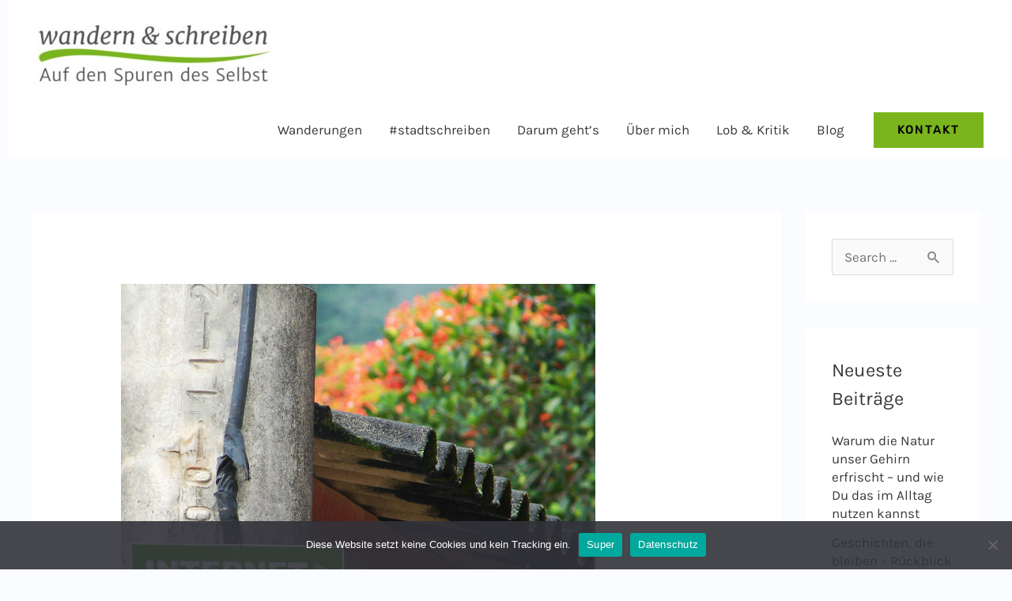

--- FILE ---
content_type: text/css
request_url: https://wandernundschreiben.de/wp-content/themes/astra-kind/style.css?ver=1.0.0
body_size: 125
content:
/**
Theme Name: AstraKindchen
Author: Ina Baumbach
Author URI: https://baumbach-text.de
Description: Astra Child Theme 
Version: 1.0.0
License: GNU General Public License v2 or later
License URI: http://www.gnu.org/licenses/gpl-2.0.html
Text Domain: astrakindchen
Template: astra
*/